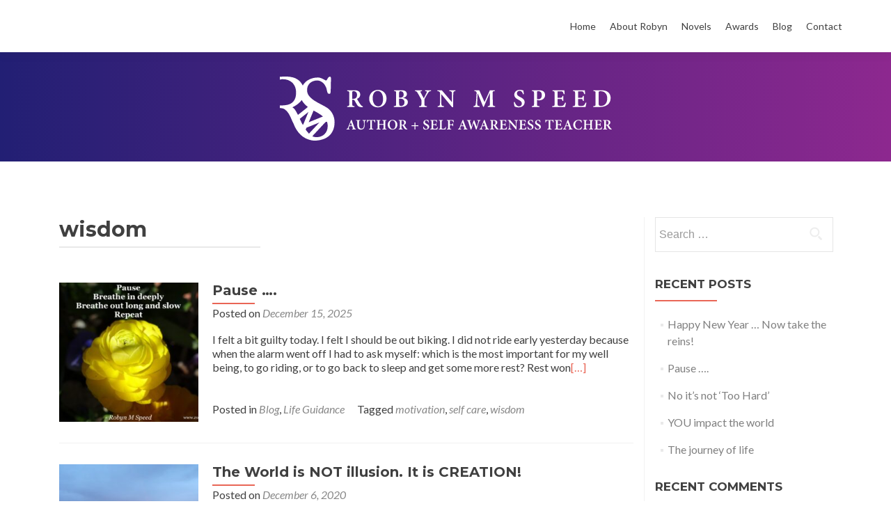

--- FILE ---
content_type: text/html; charset=UTF-8
request_url: http://robynmspeed.com/tag/wisdom/
body_size: 49141
content:
<!DOCTYPE html>

<html lang="en-US">

<head>
<script src="https://use.typekit.net/vmc4vjr.js"></script>
<script>try{Typekit.load({ async: true });}catch(e){}</script>
<meta charset="UTF-8">
<meta name="viewport" content="width=device-width, initial-scale=1">
<link rel="profile" href="http://gmpg.org/xfn/11">
<link rel="pingback" href="http://robynmspeed.com/xmlrpc.php">

<!--[if lt IE 9]>
<script src="http://robynmspeed.com/wp-content/themes/zerif-lite/js/html5.js"></script>
<link rel="stylesheet" href="http://robynmspeed.com/wp-content/themes/zerif-lite/css/ie.css" type="text/css">
<![endif]-->

<title>wisdom &#8211; Robyn M Speed</title>
<meta name='robots' content='max-image-preview:large' />
<link rel='dns-prefetch' href='//fonts.googleapis.com' />
<link rel="alternate" type="application/rss+xml" title="Robyn M Speed &raquo; Feed" href="http://robynmspeed.com/feed/" />
<link rel="alternate" type="application/rss+xml" title="Robyn M Speed &raquo; Comments Feed" href="http://robynmspeed.com/comments/feed/" />
<link rel="alternate" type="application/rss+xml" title="Robyn M Speed &raquo; wisdom Tag Feed" href="http://robynmspeed.com/tag/wisdom/feed/" />
<style id='wp-img-auto-sizes-contain-inline-css' type='text/css'>
img:is([sizes=auto i],[sizes^="auto," i]){contain-intrinsic-size:3000px 1500px}
/*# sourceURL=wp-img-auto-sizes-contain-inline-css */
</style>
<style id='wp-emoji-styles-inline-css' type='text/css'>

	img.wp-smiley, img.emoji {
		display: inline !important;
		border: none !important;
		box-shadow: none !important;
		height: 1em !important;
		width: 1em !important;
		margin: 0 0.07em !important;
		vertical-align: -0.1em !important;
		background: none !important;
		padding: 0 !important;
	}
/*# sourceURL=wp-emoji-styles-inline-css */
</style>
<style id='wp-block-library-inline-css' type='text/css'>
:root{--wp-block-synced-color:#7a00df;--wp-block-synced-color--rgb:122,0,223;--wp-bound-block-color:var(--wp-block-synced-color);--wp-editor-canvas-background:#ddd;--wp-admin-theme-color:#007cba;--wp-admin-theme-color--rgb:0,124,186;--wp-admin-theme-color-darker-10:#006ba1;--wp-admin-theme-color-darker-10--rgb:0,107,160.5;--wp-admin-theme-color-darker-20:#005a87;--wp-admin-theme-color-darker-20--rgb:0,90,135;--wp-admin-border-width-focus:2px}@media (min-resolution:192dpi){:root{--wp-admin-border-width-focus:1.5px}}.wp-element-button{cursor:pointer}:root .has-very-light-gray-background-color{background-color:#eee}:root .has-very-dark-gray-background-color{background-color:#313131}:root .has-very-light-gray-color{color:#eee}:root .has-very-dark-gray-color{color:#313131}:root .has-vivid-green-cyan-to-vivid-cyan-blue-gradient-background{background:linear-gradient(135deg,#00d084,#0693e3)}:root .has-purple-crush-gradient-background{background:linear-gradient(135deg,#34e2e4,#4721fb 50%,#ab1dfe)}:root .has-hazy-dawn-gradient-background{background:linear-gradient(135deg,#faaca8,#dad0ec)}:root .has-subdued-olive-gradient-background{background:linear-gradient(135deg,#fafae1,#67a671)}:root .has-atomic-cream-gradient-background{background:linear-gradient(135deg,#fdd79a,#004a59)}:root .has-nightshade-gradient-background{background:linear-gradient(135deg,#330968,#31cdcf)}:root .has-midnight-gradient-background{background:linear-gradient(135deg,#020381,#2874fc)}:root{--wp--preset--font-size--normal:16px;--wp--preset--font-size--huge:42px}.has-regular-font-size{font-size:1em}.has-larger-font-size{font-size:2.625em}.has-normal-font-size{font-size:var(--wp--preset--font-size--normal)}.has-huge-font-size{font-size:var(--wp--preset--font-size--huge)}.has-text-align-center{text-align:center}.has-text-align-left{text-align:left}.has-text-align-right{text-align:right}.has-fit-text{white-space:nowrap!important}#end-resizable-editor-section{display:none}.aligncenter{clear:both}.items-justified-left{justify-content:flex-start}.items-justified-center{justify-content:center}.items-justified-right{justify-content:flex-end}.items-justified-space-between{justify-content:space-between}.screen-reader-text{border:0;clip-path:inset(50%);height:1px;margin:-1px;overflow:hidden;padding:0;position:absolute;width:1px;word-wrap:normal!important}.screen-reader-text:focus{background-color:#ddd;clip-path:none;color:#444;display:block;font-size:1em;height:auto;left:5px;line-height:normal;padding:15px 23px 14px;text-decoration:none;top:5px;width:auto;z-index:100000}html :where(.has-border-color){border-style:solid}html :where([style*=border-top-color]){border-top-style:solid}html :where([style*=border-right-color]){border-right-style:solid}html :where([style*=border-bottom-color]){border-bottom-style:solid}html :where([style*=border-left-color]){border-left-style:solid}html :where([style*=border-width]){border-style:solid}html :where([style*=border-top-width]){border-top-style:solid}html :where([style*=border-right-width]){border-right-style:solid}html :where([style*=border-bottom-width]){border-bottom-style:solid}html :where([style*=border-left-width]){border-left-style:solid}html :where(img[class*=wp-image-]){height:auto;max-width:100%}:where(figure){margin:0 0 1em}html :where(.is-position-sticky){--wp-admin--admin-bar--position-offset:var(--wp-admin--admin-bar--height,0px)}@media screen and (max-width:600px){html :where(.is-position-sticky){--wp-admin--admin-bar--position-offset:0px}}

/*# sourceURL=wp-block-library-inline-css */
</style><style id='wp-block-paragraph-inline-css' type='text/css'>
.is-small-text{font-size:.875em}.is-regular-text{font-size:1em}.is-large-text{font-size:2.25em}.is-larger-text{font-size:3em}.has-drop-cap:not(:focus):first-letter{float:left;font-size:8.4em;font-style:normal;font-weight:100;line-height:.68;margin:.05em .1em 0 0;text-transform:uppercase}body.rtl .has-drop-cap:not(:focus):first-letter{float:none;margin-left:.1em}p.has-drop-cap.has-background{overflow:hidden}:root :where(p.has-background){padding:1.25em 2.375em}:where(p.has-text-color:not(.has-link-color)) a{color:inherit}p.has-text-align-left[style*="writing-mode:vertical-lr"],p.has-text-align-right[style*="writing-mode:vertical-rl"]{rotate:180deg}
/*# sourceURL=http://robynmspeed.com/wp-includes/blocks/paragraph/style.min.css */
</style>
<style id='global-styles-inline-css' type='text/css'>
:root{--wp--preset--aspect-ratio--square: 1;--wp--preset--aspect-ratio--4-3: 4/3;--wp--preset--aspect-ratio--3-4: 3/4;--wp--preset--aspect-ratio--3-2: 3/2;--wp--preset--aspect-ratio--2-3: 2/3;--wp--preset--aspect-ratio--16-9: 16/9;--wp--preset--aspect-ratio--9-16: 9/16;--wp--preset--color--black: #000000;--wp--preset--color--cyan-bluish-gray: #abb8c3;--wp--preset--color--white: #ffffff;--wp--preset--color--pale-pink: #f78da7;--wp--preset--color--vivid-red: #cf2e2e;--wp--preset--color--luminous-vivid-orange: #ff6900;--wp--preset--color--luminous-vivid-amber: #fcb900;--wp--preset--color--light-green-cyan: #7bdcb5;--wp--preset--color--vivid-green-cyan: #00d084;--wp--preset--color--pale-cyan-blue: #8ed1fc;--wp--preset--color--vivid-cyan-blue: #0693e3;--wp--preset--color--vivid-purple: #9b51e0;--wp--preset--gradient--vivid-cyan-blue-to-vivid-purple: linear-gradient(135deg,rgb(6,147,227) 0%,rgb(155,81,224) 100%);--wp--preset--gradient--light-green-cyan-to-vivid-green-cyan: linear-gradient(135deg,rgb(122,220,180) 0%,rgb(0,208,130) 100%);--wp--preset--gradient--luminous-vivid-amber-to-luminous-vivid-orange: linear-gradient(135deg,rgb(252,185,0) 0%,rgb(255,105,0) 100%);--wp--preset--gradient--luminous-vivid-orange-to-vivid-red: linear-gradient(135deg,rgb(255,105,0) 0%,rgb(207,46,46) 100%);--wp--preset--gradient--very-light-gray-to-cyan-bluish-gray: linear-gradient(135deg,rgb(238,238,238) 0%,rgb(169,184,195) 100%);--wp--preset--gradient--cool-to-warm-spectrum: linear-gradient(135deg,rgb(74,234,220) 0%,rgb(151,120,209) 20%,rgb(207,42,186) 40%,rgb(238,44,130) 60%,rgb(251,105,98) 80%,rgb(254,248,76) 100%);--wp--preset--gradient--blush-light-purple: linear-gradient(135deg,rgb(255,206,236) 0%,rgb(152,150,240) 100%);--wp--preset--gradient--blush-bordeaux: linear-gradient(135deg,rgb(254,205,165) 0%,rgb(254,45,45) 50%,rgb(107,0,62) 100%);--wp--preset--gradient--luminous-dusk: linear-gradient(135deg,rgb(255,203,112) 0%,rgb(199,81,192) 50%,rgb(65,88,208) 100%);--wp--preset--gradient--pale-ocean: linear-gradient(135deg,rgb(255,245,203) 0%,rgb(182,227,212) 50%,rgb(51,167,181) 100%);--wp--preset--gradient--electric-grass: linear-gradient(135deg,rgb(202,248,128) 0%,rgb(113,206,126) 100%);--wp--preset--gradient--midnight: linear-gradient(135deg,rgb(2,3,129) 0%,rgb(40,116,252) 100%);--wp--preset--font-size--small: 13px;--wp--preset--font-size--medium: 20px;--wp--preset--font-size--large: 36px;--wp--preset--font-size--x-large: 42px;--wp--preset--spacing--20: 0.44rem;--wp--preset--spacing--30: 0.67rem;--wp--preset--spacing--40: 1rem;--wp--preset--spacing--50: 1.5rem;--wp--preset--spacing--60: 2.25rem;--wp--preset--spacing--70: 3.38rem;--wp--preset--spacing--80: 5.06rem;--wp--preset--shadow--natural: 6px 6px 9px rgba(0, 0, 0, 0.2);--wp--preset--shadow--deep: 12px 12px 50px rgba(0, 0, 0, 0.4);--wp--preset--shadow--sharp: 6px 6px 0px rgba(0, 0, 0, 0.2);--wp--preset--shadow--outlined: 6px 6px 0px -3px rgb(255, 255, 255), 6px 6px rgb(0, 0, 0);--wp--preset--shadow--crisp: 6px 6px 0px rgb(0, 0, 0);}:where(.is-layout-flex){gap: 0.5em;}:where(.is-layout-grid){gap: 0.5em;}body .is-layout-flex{display: flex;}.is-layout-flex{flex-wrap: wrap;align-items: center;}.is-layout-flex > :is(*, div){margin: 0;}body .is-layout-grid{display: grid;}.is-layout-grid > :is(*, div){margin: 0;}:where(.wp-block-columns.is-layout-flex){gap: 2em;}:where(.wp-block-columns.is-layout-grid){gap: 2em;}:where(.wp-block-post-template.is-layout-flex){gap: 1.25em;}:where(.wp-block-post-template.is-layout-grid){gap: 1.25em;}.has-black-color{color: var(--wp--preset--color--black) !important;}.has-cyan-bluish-gray-color{color: var(--wp--preset--color--cyan-bluish-gray) !important;}.has-white-color{color: var(--wp--preset--color--white) !important;}.has-pale-pink-color{color: var(--wp--preset--color--pale-pink) !important;}.has-vivid-red-color{color: var(--wp--preset--color--vivid-red) !important;}.has-luminous-vivid-orange-color{color: var(--wp--preset--color--luminous-vivid-orange) !important;}.has-luminous-vivid-amber-color{color: var(--wp--preset--color--luminous-vivid-amber) !important;}.has-light-green-cyan-color{color: var(--wp--preset--color--light-green-cyan) !important;}.has-vivid-green-cyan-color{color: var(--wp--preset--color--vivid-green-cyan) !important;}.has-pale-cyan-blue-color{color: var(--wp--preset--color--pale-cyan-blue) !important;}.has-vivid-cyan-blue-color{color: var(--wp--preset--color--vivid-cyan-blue) !important;}.has-vivid-purple-color{color: var(--wp--preset--color--vivid-purple) !important;}.has-black-background-color{background-color: var(--wp--preset--color--black) !important;}.has-cyan-bluish-gray-background-color{background-color: var(--wp--preset--color--cyan-bluish-gray) !important;}.has-white-background-color{background-color: var(--wp--preset--color--white) !important;}.has-pale-pink-background-color{background-color: var(--wp--preset--color--pale-pink) !important;}.has-vivid-red-background-color{background-color: var(--wp--preset--color--vivid-red) !important;}.has-luminous-vivid-orange-background-color{background-color: var(--wp--preset--color--luminous-vivid-orange) !important;}.has-luminous-vivid-amber-background-color{background-color: var(--wp--preset--color--luminous-vivid-amber) !important;}.has-light-green-cyan-background-color{background-color: var(--wp--preset--color--light-green-cyan) !important;}.has-vivid-green-cyan-background-color{background-color: var(--wp--preset--color--vivid-green-cyan) !important;}.has-pale-cyan-blue-background-color{background-color: var(--wp--preset--color--pale-cyan-blue) !important;}.has-vivid-cyan-blue-background-color{background-color: var(--wp--preset--color--vivid-cyan-blue) !important;}.has-vivid-purple-background-color{background-color: var(--wp--preset--color--vivid-purple) !important;}.has-black-border-color{border-color: var(--wp--preset--color--black) !important;}.has-cyan-bluish-gray-border-color{border-color: var(--wp--preset--color--cyan-bluish-gray) !important;}.has-white-border-color{border-color: var(--wp--preset--color--white) !important;}.has-pale-pink-border-color{border-color: var(--wp--preset--color--pale-pink) !important;}.has-vivid-red-border-color{border-color: var(--wp--preset--color--vivid-red) !important;}.has-luminous-vivid-orange-border-color{border-color: var(--wp--preset--color--luminous-vivid-orange) !important;}.has-luminous-vivid-amber-border-color{border-color: var(--wp--preset--color--luminous-vivid-amber) !important;}.has-light-green-cyan-border-color{border-color: var(--wp--preset--color--light-green-cyan) !important;}.has-vivid-green-cyan-border-color{border-color: var(--wp--preset--color--vivid-green-cyan) !important;}.has-pale-cyan-blue-border-color{border-color: var(--wp--preset--color--pale-cyan-blue) !important;}.has-vivid-cyan-blue-border-color{border-color: var(--wp--preset--color--vivid-cyan-blue) !important;}.has-vivid-purple-border-color{border-color: var(--wp--preset--color--vivid-purple) !important;}.has-vivid-cyan-blue-to-vivid-purple-gradient-background{background: var(--wp--preset--gradient--vivid-cyan-blue-to-vivid-purple) !important;}.has-light-green-cyan-to-vivid-green-cyan-gradient-background{background: var(--wp--preset--gradient--light-green-cyan-to-vivid-green-cyan) !important;}.has-luminous-vivid-amber-to-luminous-vivid-orange-gradient-background{background: var(--wp--preset--gradient--luminous-vivid-amber-to-luminous-vivid-orange) !important;}.has-luminous-vivid-orange-to-vivid-red-gradient-background{background: var(--wp--preset--gradient--luminous-vivid-orange-to-vivid-red) !important;}.has-very-light-gray-to-cyan-bluish-gray-gradient-background{background: var(--wp--preset--gradient--very-light-gray-to-cyan-bluish-gray) !important;}.has-cool-to-warm-spectrum-gradient-background{background: var(--wp--preset--gradient--cool-to-warm-spectrum) !important;}.has-blush-light-purple-gradient-background{background: var(--wp--preset--gradient--blush-light-purple) !important;}.has-blush-bordeaux-gradient-background{background: var(--wp--preset--gradient--blush-bordeaux) !important;}.has-luminous-dusk-gradient-background{background: var(--wp--preset--gradient--luminous-dusk) !important;}.has-pale-ocean-gradient-background{background: var(--wp--preset--gradient--pale-ocean) !important;}.has-electric-grass-gradient-background{background: var(--wp--preset--gradient--electric-grass) !important;}.has-midnight-gradient-background{background: var(--wp--preset--gradient--midnight) !important;}.has-small-font-size{font-size: var(--wp--preset--font-size--small) !important;}.has-medium-font-size{font-size: var(--wp--preset--font-size--medium) !important;}.has-large-font-size{font-size: var(--wp--preset--font-size--large) !important;}.has-x-large-font-size{font-size: var(--wp--preset--font-size--x-large) !important;}
/*# sourceURL=global-styles-inline-css */
</style>

<style id='classic-theme-styles-inline-css' type='text/css'>
/*! This file is auto-generated */
.wp-block-button__link{color:#fff;background-color:#32373c;border-radius:9999px;box-shadow:none;text-decoration:none;padding:calc(.667em + 2px) calc(1.333em + 2px);font-size:1.125em}.wp-block-file__button{background:#32373c;color:#fff;text-decoration:none}
/*# sourceURL=/wp-includes/css/classic-themes.min.css */
</style>
<link rel='stylesheet' id='dashicons-css' href='http://robynmspeed.com/wp-includes/css/dashicons.min.css?ver=6.9' type='text/css' media='all' />
<link rel='stylesheet' id='rmp-menu-styles-css' href='http://robynmspeed.com/wp-content/uploads/rmp-menu/css/rmp-menu.css?ver=16.20.25' type='text/css' media='all' />
<link rel='stylesheet' id='zerif_font-css' href='//fonts.googleapis.com/css?family=Lato%3A300%2C400%2C700%2C400italic%7CMontserrat%3A700%7CHomemade+Apple&#038;subset=latin%2Clatin-ext' type='text/css' media='all' />
<link rel='stylesheet' id='zerif_font_all-css' href='//fonts.googleapis.com/css?family=Open+Sans%3A400%2C300%2C300italic%2C400italic%2C600italic%2C600%2C700%2C700italic%2C800%2C800italic&#038;ver=6.9' type='text/css' media='all' />
<link rel='stylesheet' id='zerif_bootstrap_style-css' href='http://robynmspeed.com/wp-content/themes/zerif-lite/css/bootstrap.css?ver=6.9' type='text/css' media='all' />
<link rel='stylesheet' id='zerif_fontawesome-css' href='http://robynmspeed.com/wp-content/themes/zerif-lite/css/font-awesome.min.css?ver=v1' type='text/css' media='all' />
<link rel='stylesheet' id='zerif_pixeden_style-css' href='http://robynmspeed.com/wp-content/themes/zerif-lite/css/pixeden-icons.css?ver=v1' type='text/css' media='all' />
<link rel='stylesheet' id='zerif_style-css' href='http://robynmspeed.com/wp-content/themes/zerif-lite/style.css?ver=v1' type='text/css' media='all' />
<link rel='stylesheet' id='zerif_responsive_style-css' href='http://robynmspeed.com/wp-content/themes/zerif-lite/css/responsive.css?ver=v1' type='text/css' media='all' />
<style id='akismet-widget-style-inline-css' type='text/css'>

			.a-stats {
				--akismet-color-mid-green: #357b49;
				--akismet-color-white: #fff;
				--akismet-color-light-grey: #f6f7f7;

				max-width: 350px;
				width: auto;
			}

			.a-stats * {
				all: unset;
				box-sizing: border-box;
			}

			.a-stats strong {
				font-weight: 600;
			}

			.a-stats a.a-stats__link,
			.a-stats a.a-stats__link:visited,
			.a-stats a.a-stats__link:active {
				background: var(--akismet-color-mid-green);
				border: none;
				box-shadow: none;
				border-radius: 8px;
				color: var(--akismet-color-white);
				cursor: pointer;
				display: block;
				font-family: -apple-system, BlinkMacSystemFont, 'Segoe UI', 'Roboto', 'Oxygen-Sans', 'Ubuntu', 'Cantarell', 'Helvetica Neue', sans-serif;
				font-weight: 500;
				padding: 12px;
				text-align: center;
				text-decoration: none;
				transition: all 0.2s ease;
			}

			/* Extra specificity to deal with TwentyTwentyOne focus style */
			.widget .a-stats a.a-stats__link:focus {
				background: var(--akismet-color-mid-green);
				color: var(--akismet-color-white);
				text-decoration: none;
			}

			.a-stats a.a-stats__link:hover {
				filter: brightness(110%);
				box-shadow: 0 4px 12px rgba(0, 0, 0, 0.06), 0 0 2px rgba(0, 0, 0, 0.16);
			}

			.a-stats .count {
				color: var(--akismet-color-white);
				display: block;
				font-size: 1.5em;
				line-height: 1.4;
				padding: 0 13px;
				white-space: nowrap;
			}
		
/*# sourceURL=akismet-widget-style-inline-css */
</style>
<script type="text/javascript" src="http://robynmspeed.com/wp-includes/js/jquery/jquery.min.js?ver=3.7.1" id="jquery-core-js"></script>
<script type="text/javascript" src="http://robynmspeed.com/wp-includes/js/jquery/jquery-migrate.min.js?ver=3.4.1" id="jquery-migrate-js"></script>
<link rel="https://api.w.org/" href="http://robynmspeed.com/wp-json/" /><link rel="alternate" title="JSON" type="application/json" href="http://robynmspeed.com/wp-json/wp/v2/tags/69" /><link rel="EditURI" type="application/rsd+xml" title="RSD" href="http://robynmspeed.com/xmlrpc.php?rsd" />
<meta name="generator" content="WordPress 6.9" />
<style type="text/css">.recentcomments a{display:inline !important;padding:0 !important;margin:0 !important;}</style><style type="text/css" id="custom-background-css">
body.custom-background { background-image: url("http://robynmspeed.com/wp-content/themes/zerif-lite/images/bg.jpg"); background-position: left top; background-size: auto; background-repeat: repeat; background-attachment: scroll; }
</style>
	
</head>


	<body class="archive tag tag-wisdom tag-69 wp-theme-zerif-lite" >



<div id="mobilebgfix">
	<div class="mobile-bg-fix-img-wrap">
		<div class="mobile-bg-fix-img"></div>
	</div>
	<div class="mobile-bg-fix-whole-site">


<header id="home" class="header">

	<div id="main-nav" class="navbar navbar-inverse bs-docs-nav" role="banner">

		<div class="container">

			<div class="navbar-header responsive-logo">

				<button class="navbar-toggle collapsed" type="button" data-toggle="collapse" data-target=".bs-navbar-collapse">

				<span class="sr-only">Toggle navigation</span>

				<span class="icon-bar"></span>

				<span class="icon-bar"></span>

				<span class="icon-bar"></span>

				</button>
				
				
				


				

		
				
				
				
			</div>

			<nav class="navbar-collapse bs-navbar-collapse collapse" role="navigation"   id="site-navigation">
				<a class="screen-reader-text skip-link" href="#content">Skip to content</a>
				<ul id="menu-menu-1" class="nav navbar-nav navbar-right responsive-nav main-nav-list"><li id="menu-item-75" class="menu-item menu-item-type-post_type menu-item-object-page menu-item-home menu-item-75"><a href="http://robynmspeed.com/">Home</a></li>
<li id="menu-item-95" class="menu-item menu-item-type-custom menu-item-object-custom menu-item-has-children menu-item-95"><a>About Robyn</a>
<ul class="sub-menu">
	<li id="menu-item-94" class="menu-item menu-item-type-post_type menu-item-object-page menu-item-94"><a href="http://robynmspeed.com/author/">Author</a></li>
	<li id="menu-item-93" class="menu-item menu-item-type-post_type menu-item-object-page menu-item-93"><a href="http://robynmspeed.com/self-awareness-teacher/">Self Awareness Teacher</a></li>
	<li id="menu-item-92" class="menu-item menu-item-type-post_type menu-item-object-page menu-item-92"><a href="http://robynmspeed.com/life-guidance/">Life Guidance</a></li>
	<li id="menu-item-91" class="menu-item menu-item-type-post_type menu-item-object-page menu-item-91"><a href="http://robynmspeed.com/soul-the-art-of-writing/">Soul &#038; the Art of Writing</a></li>
</ul>
</li>
<li id="menu-item-61" class="menu-item menu-item-type-post_type menu-item-object-page menu-item-61"><a href="http://robynmspeed.com/novels/">Novels</a></li>
<li id="menu-item-57" class="menu-item menu-item-type-post_type menu-item-object-page menu-item-57"><a href="http://robynmspeed.com/awards/">Awards</a></li>
<li id="menu-item-63" class="menu-item menu-item-type-taxonomy menu-item-object-category menu-item-63"><a href="http://robynmspeed.com/category/blog/">Blog</a></li>
<li id="menu-item-59" class="menu-item menu-item-type-post_type menu-item-object-page menu-item-59"><a href="http://robynmspeed.com/contact/">Contact</a></li>
</ul>			</nav>

		</div>

	</div>
	<!-- / END TOP BAR -->
		
		
		
		

	<div class="top-header-banner">
		<a href="/home"><img src="http://robynmspeed.com/wp-content/themes/zerif-lite/images/logo.svg" alt=""></a>
	</div>



	

<div class="clear"></div>

</header> <!-- / END HOME SECTION  -->

<div id="content" class="site-content">

<div class="container">

<div class="content-left-wrap col-md-9">

	<div id="primary" class="content-area">

		<main id="main" class="site-main" role="main">

		
			<header class="page-header">

				<h1 class="page-title">

					wisdom
				</h1>

				
			</header><!-- .page-header -->

			<article id="post-70224" class="post-70224 post type-post status-publish format-standard has-post-thumbnail hentry category-blog category-life-guidance tag-motivation tag-self-care tag-wisdom" itemtype="http://schema.org/BlogPosting" itemtype="http://schema.org/BlogPosting">

	
		
		<div class="post-img-wrap">

			 	<a href="http://robynmspeed.com/2025/12/15/pause/" title="Pause &#8230;." >

				<img width="250" height="250" src="http://robynmspeed.com/wp-content/uploads/2025/12/Pause-250x250.jpg" class="attachment-post-thumbnail size-post-thumbnail wp-post-image" alt="" decoding="async" fetchpriority="high" srcset="http://robynmspeed.com/wp-content/uploads/2025/12/Pause-250x250.jpg 250w, http://robynmspeed.com/wp-content/uploads/2025/12/Pause-150x150.jpg 150w, http://robynmspeed.com/wp-content/uploads/2025/12/Pause-174x174.jpg 174w" sizes="(max-width: 250px) 100vw, 250px" />
				</a>

		</div>

		<div class="listpost-content-wrap">

		
	
	<div class="list-post-top">

	<header class="entry-header">

		<h1 class="entry-title"><a href="http://robynmspeed.com/2025/12/15/pause/" rel="bookmark">Pause &#8230;.</a></h1>

		
		<div class="entry-meta">

			<span class="posted-on">Posted on <a href="http://robynmspeed.com/2025/12/15/pause/" rel="bookmark"><time class="entry-date published" datetime="2025-12-15T16:24:01+13:00">December 15, 2025</time><time class="updated" datetime="2025-12-16T08:09:57+13:00">December 16, 2025</time></a></span><span class="byline"> by <span class="author vcard"><a class="url fn n" href="http://robynmspeed.com/author/robynmspeed/">robynmspeed</a></span></span>
		</div><!-- .entry-meta -->

		
	</header><!-- .entry-header -->

	
	<div class="entry-content">

		<p>I felt a bit guilty today. I felt I should be out biking. I did not ride early yesterday because when the alarm went off I had to ask myself: which is the most important for my well being, to go riding, or to go back to sleep and get some more rest? Rest won<a href="http://robynmspeed.com/2025/12/15/pause/">[&#8230;]</a></p>

	<footer class="entry-footer">

		
			
			<span class="cat-links">

				Posted in <a href="http://robynmspeed.com/category/blog/" rel="category tag">Blog</a>, <a href="http://robynmspeed.com/category/blog/life-guidance/" rel="category tag">Life Guidance</a>
			</span>

			
			
			<span class="tags-links">

				Tagged <a href="http://robynmspeed.com/tag/motivation/" rel="tag">motivation</a>, <a href="http://robynmspeed.com/tag/self-care/" rel="tag">self care</a>, <a href="http://robynmspeed.com/tag/wisdom/" rel="tag">wisdom</a>
			</span>

			
		
		
		
	</footer><!-- .entry-footer -->

	</div><!-- .entry-content --><!-- .entry-summary -->

	</div><!-- .list-post-top -->

</div><!-- .listpost-content-wrap -->

</article><!-- #post-## --><article id="post-18674" class="post-18674 post type-post status-publish format-standard has-post-thumbnail hentry category-blog category-life-guidance tag-creation tag-illusion tag-metaphysical-truth tag-wisdom" itemtype="http://schema.org/BlogPosting" itemtype="http://schema.org/BlogPosting">

	
		
		<div class="post-img-wrap">

			 	<a href="http://robynmspeed.com/2020/12/06/the-world-is-not-illusion-it-is-creation/" title="The World is NOT illusion. It is CREATION!" >

				<img width="250" height="200" src="http://robynmspeed.com/wp-content/uploads/2020/12/illusion-250x200.jpg" class="attachment-post-thumbnail size-post-thumbnail wp-post-image" alt="" decoding="async" />
				</a>

		</div>

		<div class="listpost-content-wrap">

		
	
	<div class="list-post-top">

	<header class="entry-header">

		<h1 class="entry-title"><a href="http://robynmspeed.com/2020/12/06/the-world-is-not-illusion-it-is-creation/" rel="bookmark">The World is NOT illusion. It is CREATION!</a></h1>

		
		<div class="entry-meta">

			<span class="posted-on">Posted on <a href="http://robynmspeed.com/2020/12/06/the-world-is-not-illusion-it-is-creation/" rel="bookmark"><time class="entry-date published" datetime="2020-12-06T14:19:24+13:00">December 6, 2020</time><time class="updated" datetime="2020-12-26T15:33:03+13:00">December 26, 2020</time></a></span><span class="byline"> by <span class="author vcard"><a class="url fn n" href="http://robynmspeed.com/author/robynmspeed/">robynmspeed</a></span></span>
		</div><!-- .entry-meta -->

		
	</header><!-- .entry-header -->

	
	<div class="entry-content">

		<p>I get it now … where once this was not my truth, as my understanding has expanded (as my vibration has risen) so has my truth changed and evolved into a deeper understanding of life and the world. For quite some time I had ‘bought in’ to the belief that the world around me was<a href="http://robynmspeed.com/2020/12/06/the-world-is-not-illusion-it-is-creation/">[&#8230;]</a></p>

	<footer class="entry-footer">

		
			
			<span class="cat-links">

				Posted in <a href="http://robynmspeed.com/category/blog/" rel="category tag">Blog</a>, <a href="http://robynmspeed.com/category/blog/life-guidance/" rel="category tag">Life Guidance</a>
			</span>

			
			
			<span class="tags-links">

				Tagged <a href="http://robynmspeed.com/tag/creation/" rel="tag">Creation</a>, <a href="http://robynmspeed.com/tag/illusion/" rel="tag">illusion</a>, <a href="http://robynmspeed.com/tag/metaphysical-truth/" rel="tag">Metaphysical truth</a>, <a href="http://robynmspeed.com/tag/wisdom/" rel="tag">wisdom</a>
			</span>

			
		
		
		
	</footer><!-- .entry-footer -->

	</div><!-- .entry-content --><!-- .entry-summary -->

	</div><!-- .list-post-top -->

</div><!-- .listpost-content-wrap -->

</article><!-- #post-## --><div class="clear"></div>
	<nav class="navigation paging-navigation" role="navigation">

		<h2 class="screen-reader-text">Posts navigation</h2>

		<div class="nav-links">

			
			
		</div><!-- .nav-links -->

	</nav><!-- .navigation -->

	
		</main><!-- #main -->

	</div><!-- #primary -->

</div><!-- .content-left-wrap -->

<div class="sidebar-wrap col-md-3 content-left-wrap">

	
	<div id="secondary" class="widget-area" role="complementary">

		<aside id="search-2" class="widget widget_search"><form role="search" method="get" class="search-form" action="http://robynmspeed.com/">
				<label>
					<span class="screen-reader-text">Search for:</span>
					<input type="search" class="search-field" placeholder="Search &hellip;" value="" name="s" />
				</label>
				<input type="submit" class="search-submit" value="Search" />
			</form></aside>
		<aside id="recent-posts-2" class="widget widget_recent_entries">
		<h2 class="widget-title">Recent Posts</h2>
		<ul>
											<li>
					<a href="http://robynmspeed.com/2026/01/01/happy-new-year-now-take-the-reins/">Happy New Year &#8230; Now take the reins!</a>
									</li>
											<li>
					<a href="http://robynmspeed.com/2025/12/15/pause/">Pause &#8230;.</a>
									</li>
											<li>
					<a href="http://robynmspeed.com/2025/11/24/no-its-not-too-hard/">No it&#8217;s not &#8216;Too Hard&#8217;</a>
									</li>
											<li>
					<a href="http://robynmspeed.com/2025/10/05/you-impact-the-world/">YOU impact the world</a>
									</li>
											<li>
					<a href="http://robynmspeed.com/2025/08/31/the-journey-of-life/">The journey of life</a>
									</li>
					</ul>

		</aside><aside id="recent-comments-2" class="widget widget_recent_comments"><h2 class="widget-title">Recent Comments</h2><ul id="recentcomments"></ul></aside><aside id="archives-2" class="widget widget_archive"><h2 class="widget-title">Archives</h2>
			<ul>
					<li><a href='http://robynmspeed.com/2026/01/'>January 2026</a></li>
	<li><a href='http://robynmspeed.com/2025/12/'>December 2025</a></li>
	<li><a href='http://robynmspeed.com/2025/11/'>November 2025</a></li>
	<li><a href='http://robynmspeed.com/2025/10/'>October 2025</a></li>
	<li><a href='http://robynmspeed.com/2025/08/'>August 2025</a></li>
	<li><a href='http://robynmspeed.com/2025/07/'>July 2025</a></li>
	<li><a href='http://robynmspeed.com/2025/04/'>April 2025</a></li>
	<li><a href='http://robynmspeed.com/2025/02/'>February 2025</a></li>
	<li><a href='http://robynmspeed.com/2024/12/'>December 2024</a></li>
	<li><a href='http://robynmspeed.com/2024/11/'>November 2024</a></li>
	<li><a href='http://robynmspeed.com/2024/10/'>October 2024</a></li>
	<li><a href='http://robynmspeed.com/2024/09/'>September 2024</a></li>
	<li><a href='http://robynmspeed.com/2024/08/'>August 2024</a></li>
	<li><a href='http://robynmspeed.com/2024/07/'>July 2024</a></li>
	<li><a href='http://robynmspeed.com/2024/04/'>April 2024</a></li>
	<li><a href='http://robynmspeed.com/2024/02/'>February 2024</a></li>
	<li><a href='http://robynmspeed.com/2023/12/'>December 2023</a></li>
	<li><a href='http://robynmspeed.com/2023/08/'>August 2023</a></li>
	<li><a href='http://robynmspeed.com/2023/05/'>May 2023</a></li>
	<li><a href='http://robynmspeed.com/2023/02/'>February 2023</a></li>
	<li><a href='http://robynmspeed.com/2023/01/'>January 2023</a></li>
	<li><a href='http://robynmspeed.com/2022/12/'>December 2022</a></li>
	<li><a href='http://robynmspeed.com/2022/07/'>July 2022</a></li>
	<li><a href='http://robynmspeed.com/2022/06/'>June 2022</a></li>
	<li><a href='http://robynmspeed.com/2022/05/'>May 2022</a></li>
	<li><a href='http://robynmspeed.com/2022/03/'>March 2022</a></li>
	<li><a href='http://robynmspeed.com/2022/01/'>January 2022</a></li>
	<li><a href='http://robynmspeed.com/2021/12/'>December 2021</a></li>
	<li><a href='http://robynmspeed.com/2021/10/'>October 2021</a></li>
	<li><a href='http://robynmspeed.com/2021/09/'>September 2021</a></li>
	<li><a href='http://robynmspeed.com/2021/08/'>August 2021</a></li>
	<li><a href='http://robynmspeed.com/2021/07/'>July 2021</a></li>
	<li><a href='http://robynmspeed.com/2021/06/'>June 2021</a></li>
	<li><a href='http://robynmspeed.com/2021/05/'>May 2021</a></li>
	<li><a href='http://robynmspeed.com/2021/03/'>March 2021</a></li>
	<li><a href='http://robynmspeed.com/2021/02/'>February 2021</a></li>
	<li><a href='http://robynmspeed.com/2021/01/'>January 2021</a></li>
	<li><a href='http://robynmspeed.com/2020/12/'>December 2020</a></li>
	<li><a href='http://robynmspeed.com/2020/11/'>November 2020</a></li>
	<li><a href='http://robynmspeed.com/2020/10/'>October 2020</a></li>
	<li><a href='http://robynmspeed.com/2020/09/'>September 2020</a></li>
	<li><a href='http://robynmspeed.com/2020/08/'>August 2020</a></li>
	<li><a href='http://robynmspeed.com/2020/07/'>July 2020</a></li>
	<li><a href='http://robynmspeed.com/2020/04/'>April 2020</a></li>
	<li><a href='http://robynmspeed.com/2020/03/'>March 2020</a></li>
	<li><a href='http://robynmspeed.com/2020/02/'>February 2020</a></li>
	<li><a href='http://robynmspeed.com/2020/01/'>January 2020</a></li>
	<li><a href='http://robynmspeed.com/2019/12/'>December 2019</a></li>
	<li><a href='http://robynmspeed.com/2019/10/'>October 2019</a></li>
	<li><a href='http://robynmspeed.com/2019/09/'>September 2019</a></li>
	<li><a href='http://robynmspeed.com/2019/08/'>August 2019</a></li>
	<li><a href='http://robynmspeed.com/2019/06/'>June 2019</a></li>
	<li><a href='http://robynmspeed.com/2019/04/'>April 2019</a></li>
	<li><a href='http://robynmspeed.com/2019/02/'>February 2019</a></li>
	<li><a href='http://robynmspeed.com/2018/11/'>November 2018</a></li>
	<li><a href='http://robynmspeed.com/2018/09/'>September 2018</a></li>
	<li><a href='http://robynmspeed.com/2018/08/'>August 2018</a></li>
	<li><a href='http://robynmspeed.com/2018/07/'>July 2018</a></li>
	<li><a href='http://robynmspeed.com/2018/06/'>June 2018</a></li>
	<li><a href='http://robynmspeed.com/2018/05/'>May 2018</a></li>
	<li><a href='http://robynmspeed.com/2018/04/'>April 2018</a></li>
	<li><a href='http://robynmspeed.com/2018/02/'>February 2018</a></li>
	<li><a href='http://robynmspeed.com/2018/01/'>January 2018</a></li>
	<li><a href='http://robynmspeed.com/2017/12/'>December 2017</a></li>
	<li><a href='http://robynmspeed.com/2017/10/'>October 2017</a></li>
	<li><a href='http://robynmspeed.com/2017/09/'>September 2017</a></li>
	<li><a href='http://robynmspeed.com/2017/08/'>August 2017</a></li>
	<li><a href='http://robynmspeed.com/2017/07/'>July 2017</a></li>
	<li><a href='http://robynmspeed.com/2017/06/'>June 2017</a></li>
	<li><a href='http://robynmspeed.com/2017/05/'>May 2017</a></li>
	<li><a href='http://robynmspeed.com/2017/04/'>April 2017</a></li>
	<li><a href='http://robynmspeed.com/2017/03/'>March 2017</a></li>
	<li><a href='http://robynmspeed.com/2017/02/'>February 2017</a></li>
	<li><a href='http://robynmspeed.com/2017/01/'>January 2017</a></li>
	<li><a href='http://robynmspeed.com/2016/12/'>December 2016</a></li>
	<li><a href='http://robynmspeed.com/2016/11/'>November 2016</a></li>
	<li><a href='http://robynmspeed.com/2016/10/'>October 2016</a></li>
	<li><a href='http://robynmspeed.com/2016/08/'>August 2016</a></li>
	<li><a href='http://robynmspeed.com/2016/07/'>July 2016</a></li>
	<li><a href='http://robynmspeed.com/2016/06/'>June 2016</a></li>
	<li><a href='http://robynmspeed.com/2016/04/'>April 2016</a></li>
			</ul>

			</aside><aside id="categories-2" class="widget widget_categories"><h2 class="widget-title">Categories</h2>
			<ul>
					<li class="cat-item cat-item-2"><a href="http://robynmspeed.com/category/blog/">Blog</a>
</li>
	<li class="cat-item cat-item-3"><a href="http://robynmspeed.com/category/blog/life-guidance/">Life Guidance</a>
</li>
	<li class="cat-item cat-item-1"><a href="http://robynmspeed.com/category/uncategorized/">Uncategorized</a>
</li>
			</ul>

			</aside><aside id="tag_cloud-2" class="widget widget_tag_cloud"><h2 class="widget-title">Tags</h2><div class="tagcloud"><a href="http://robynmspeed.com/tag/author/" class="tag-cloud-link tag-link-20 tag-link-position-1" style="font-size: 8pt;" aria-label="author (1 item)">author</a>
<a href="http://robynmspeed.com/tag/bmw-z3/" class="tag-cloud-link tag-link-23 tag-link-position-2" style="font-size: 8pt;" aria-label="BMW Z3 (1 item)">BMW Z3</a>
<a href="http://robynmspeed.com/tag/choices/" class="tag-cloud-link tag-link-44 tag-link-position-3" style="font-size: 12.581818181818pt;" aria-label="choices (2 items)">choices</a>
<a href="http://robynmspeed.com/tag/compassion/" class="tag-cloud-link tag-link-57 tag-link-position-4" style="font-size: 8pt;" aria-label="compassion (1 item)">compassion</a>
<a href="http://robynmspeed.com/tag/counselling/" class="tag-cloud-link tag-link-59 tag-link-position-5" style="font-size: 8pt;" aria-label="counselling (1 item)">counselling</a>
<a href="http://robynmspeed.com/tag/create/" class="tag-cloud-link tag-link-7 tag-link-position-6" style="font-size: 8pt;" aria-label="create (1 item)">create</a>
<a href="http://robynmspeed.com/tag/creation/" class="tag-cloud-link tag-link-67 tag-link-position-7" style="font-size: 8pt;" aria-label="Creation (1 item)">Creation</a>
<a href="http://robynmspeed.com/tag/dreams/" class="tag-cloud-link tag-link-54 tag-link-position-8" style="font-size: 8pt;" aria-label="Dreams (1 item)">Dreams</a>
<a href="http://robynmspeed.com/tag/fear/" class="tag-cloud-link tag-link-62 tag-link-position-9" style="font-size: 12.581818181818pt;" aria-label="fear (2 items)">fear</a>
<a href="http://robynmspeed.com/tag/guidance/" class="tag-cloud-link tag-link-56 tag-link-position-10" style="font-size: 15.636363636364pt;" aria-label="guidance (3 items)">guidance</a>
<a href="http://robynmspeed.com/tag/healing/" class="tag-cloud-link tag-link-61 tag-link-position-11" style="font-size: 8pt;" aria-label="healing (1 item)">healing</a>
<a href="http://robynmspeed.com/tag/hope/" class="tag-cloud-link tag-link-60 tag-link-position-12" style="font-size: 8pt;" aria-label="hope (1 item)">hope</a>
<a href="http://robynmspeed.com/tag/illusion/" class="tag-cloud-link tag-link-68 tag-link-position-13" style="font-size: 8pt;" aria-label="illusion (1 item)">illusion</a>
<a href="http://robynmspeed.com/tag/insights/" class="tag-cloud-link tag-link-63 tag-link-position-14" style="font-size: 8pt;" aria-label="insights (1 item)">insights</a>
<a href="http://robynmspeed.com/tag/inspiration/" class="tag-cloud-link tag-link-55 tag-link-position-15" style="font-size: 20.218181818182pt;" aria-label="inspiration (5 items)">inspiration</a>
<a href="http://robynmspeed.com/tag/inspirational/" class="tag-cloud-link tag-link-36 tag-link-position-16" style="font-size: 20.218181818182pt;" aria-label="inspirational (5 items)">inspirational</a>
<a href="http://robynmspeed.com/tag/inspirations/" class="tag-cloud-link tag-link-21 tag-link-position-17" style="font-size: 8pt;" aria-label="inspirations (1 item)">inspirations</a>
<a href="http://robynmspeed.com/tag/journey/" class="tag-cloud-link tag-link-66 tag-link-position-18" style="font-size: 8pt;" aria-label="journey (1 item)">journey</a>
<a href="http://robynmspeed.com/tag/life/" class="tag-cloud-link tag-link-58 tag-link-position-19" style="font-size: 15.636363636364pt;" aria-label="life (3 items)">life</a>
<a href="http://robynmspeed.com/tag/life-guidance/" class="tag-cloud-link tag-link-49 tag-link-position-20" style="font-size: 12.581818181818pt;" aria-label="life guidance (2 items)">life guidance</a>
<a href="http://robynmspeed.com/tag/love/" class="tag-cloud-link tag-link-65 tag-link-position-21" style="font-size: 8pt;" aria-label="love (1 item)">love</a>
<a href="http://robynmspeed.com/tag/metaphysical/" class="tag-cloud-link tag-link-8 tag-link-position-22" style="font-size: 12.581818181818pt;" aria-label="metaphysical (2 items)">metaphysical</a>
<a href="http://robynmspeed.com/tag/metaphysical-truth/" class="tag-cloud-link tag-link-70 tag-link-position-23" style="font-size: 8pt;" aria-label="Metaphysical truth (1 item)">Metaphysical truth</a>
<a href="http://robynmspeed.com/tag/moods/" class="tag-cloud-link tag-link-13 tag-link-position-24" style="font-size: 8pt;" aria-label="moods (1 item)">moods</a>
<a href="http://robynmspeed.com/tag/motivation/" class="tag-cloud-link tag-link-12 tag-link-position-25" style="font-size: 18.181818181818pt;" aria-label="motivation (4 items)">motivation</a>
<a href="http://robynmspeed.com/tag/motivational/" class="tag-cloud-link tag-link-39 tag-link-position-26" style="font-size: 22pt;" aria-label="motivational (6 items)">motivational</a>
<a href="http://robynmspeed.com/tag/new-age/" class="tag-cloud-link tag-link-22 tag-link-position-27" style="font-size: 8pt;" aria-label="new age (1 item)">new age</a>
<a href="http://robynmspeed.com/tag/passion/" class="tag-cloud-link tag-link-28 tag-link-position-28" style="font-size: 8pt;" aria-label="passion (1 item)">passion</a>
<a href="http://robynmspeed.com/tag/presence/" class="tag-cloud-link tag-link-64 tag-link-position-29" style="font-size: 8pt;" aria-label="presence (1 item)">presence</a>
<a href="http://robynmspeed.com/tag/public-speaking/" class="tag-cloud-link tag-link-51 tag-link-position-30" style="font-size: 8pt;" aria-label="Public speaking (1 item)">Public speaking</a>
<a href="http://robynmspeed.com/tag/reverence/" class="tag-cloud-link tag-link-29 tag-link-position-31" style="font-size: 8pt;" aria-label="reverence (1 item)">reverence</a>
<a href="http://robynmspeed.com/tag/self-awareness-teacher/" class="tag-cloud-link tag-link-32 tag-link-position-32" style="font-size: 15.636363636364pt;" aria-label="self awareness teacher (3 items)">self awareness teacher</a>
<a href="http://robynmspeed.com/tag/self-care/" class="tag-cloud-link tag-link-71 tag-link-position-33" style="font-size: 8pt;" aria-label="self care (1 item)">self care</a>
<a href="http://robynmspeed.com/tag/soul-the-art-of-writing/" class="tag-cloud-link tag-link-52 tag-link-position-34" style="font-size: 8pt;" aria-label="Soul &amp; the art of writing (1 item)">Soul &amp; the art of writing</a>
<a href="http://robynmspeed.com/tag/teachings/" class="tag-cloud-link tag-link-72 tag-link-position-35" style="font-size: 8pt;" aria-label="teachings (1 item)">teachings</a>
<a href="http://robynmspeed.com/tag/visionary/" class="tag-cloud-link tag-link-31 tag-link-position-36" style="font-size: 8pt;" aria-label="visionary (1 item)">visionary</a>
<a href="http://robynmspeed.com/tag/visionary-fiction/" class="tag-cloud-link tag-link-17 tag-link-position-37" style="font-size: 8pt;" aria-label="visionary fiction (1 item)">visionary fiction</a>
<a href="http://robynmspeed.com/tag/wisdom/" class="tag-cloud-link tag-link-69 tag-link-position-38" style="font-size: 12.581818181818pt;" aria-label="wisdom (2 items)">wisdom</a>
<a href="http://robynmspeed.com/tag/writing/" class="tag-cloud-link tag-link-14 tag-link-position-39" style="font-size: 8pt;" aria-label="writing (1 item)">writing</a></div>
</aside>
	</div><!-- #secondary -->
</div><!-- .sidebar-wrap -->

</div><!-- .container -->


</div><!-- .site-content -->












<footer id="footer" role="contentinfo">

<div class="container">

	<!-- footer text in here?  -->

	
</div> <!-- / END CONTAINER -->

</footer> <!-- / END FOOTER  -->


















<!-- don't delete this footer -->
<script type="speculationrules">
{"prefetch":[{"source":"document","where":{"and":[{"href_matches":"/*"},{"not":{"href_matches":["/wp-*.php","/wp-admin/*","/wp-content/uploads/*","/wp-content/*","/wp-content/plugins/*","/wp-content/themes/zerif-lite/*","/*\\?(.+)"]}},{"not":{"selector_matches":"a[rel~=\"nofollow\"]"}},{"not":{"selector_matches":".no-prefetch, .no-prefetch a"}}]},"eagerness":"conservative"}]}
</script>
<script type="text/javascript" id="rmp_menu_scripts-js-extra">
/* <![CDATA[ */
var rmp_menu = {"ajaxURL":"http://robynmspeed.com/wp-admin/admin-ajax.php","wp_nonce":"aaf90dfa3f","menu":[]};
//# sourceURL=rmp_menu_scripts-js-extra
/* ]]> */
</script>
<script type="text/javascript" src="http://robynmspeed.com/wp-content/plugins/responsive-menu/v4.0.0/assets/js/rmp-menu.min.js?ver=4.5.0" id="rmp_menu_scripts-js"></script>
<script type="text/javascript" src="http://robynmspeed.com/wp-content/themes/zerif-lite/js/bootstrap.min.js?ver=20120206" id="zerif_bootstrap_script-js"></script>
<script type="text/javascript" src="http://robynmspeed.com/wp-content/themes/zerif-lite/js/jquery.knob.js?ver=20120206" id="zerif_knob_nav-js"></script>
<script type="text/javascript" src="http://robynmspeed.com/wp-content/themes/zerif-lite/js/smoothscroll.js?ver=20120206" id="zerif_smoothscroll-js"></script>
<script type="text/javascript" src="http://robynmspeed.com/wp-content/themes/zerif-lite/js/scrollReveal.js?ver=20120206" id="zerif_scrollReveal_script-js"></script>
<script type="text/javascript" src="http://robynmspeed.com/wp-content/themes/zerif-lite/js/zerif.js?ver=20120206" id="zerif_script-js"></script>
<script id="wp-emoji-settings" type="application/json">
{"baseUrl":"https://s.w.org/images/core/emoji/17.0.2/72x72/","ext":".png","svgUrl":"https://s.w.org/images/core/emoji/17.0.2/svg/","svgExt":".svg","source":{"concatemoji":"http://robynmspeed.com/wp-includes/js/wp-emoji-release.min.js?ver=6.9"}}
</script>
<script type="module">
/* <![CDATA[ */
/*! This file is auto-generated */
const a=JSON.parse(document.getElementById("wp-emoji-settings").textContent),o=(window._wpemojiSettings=a,"wpEmojiSettingsSupports"),s=["flag","emoji"];function i(e){try{var t={supportTests:e,timestamp:(new Date).valueOf()};sessionStorage.setItem(o,JSON.stringify(t))}catch(e){}}function c(e,t,n){e.clearRect(0,0,e.canvas.width,e.canvas.height),e.fillText(t,0,0);t=new Uint32Array(e.getImageData(0,0,e.canvas.width,e.canvas.height).data);e.clearRect(0,0,e.canvas.width,e.canvas.height),e.fillText(n,0,0);const a=new Uint32Array(e.getImageData(0,0,e.canvas.width,e.canvas.height).data);return t.every((e,t)=>e===a[t])}function p(e,t){e.clearRect(0,0,e.canvas.width,e.canvas.height),e.fillText(t,0,0);var n=e.getImageData(16,16,1,1);for(let e=0;e<n.data.length;e++)if(0!==n.data[e])return!1;return!0}function u(e,t,n,a){switch(t){case"flag":return n(e,"\ud83c\udff3\ufe0f\u200d\u26a7\ufe0f","\ud83c\udff3\ufe0f\u200b\u26a7\ufe0f")?!1:!n(e,"\ud83c\udde8\ud83c\uddf6","\ud83c\udde8\u200b\ud83c\uddf6")&&!n(e,"\ud83c\udff4\udb40\udc67\udb40\udc62\udb40\udc65\udb40\udc6e\udb40\udc67\udb40\udc7f","\ud83c\udff4\u200b\udb40\udc67\u200b\udb40\udc62\u200b\udb40\udc65\u200b\udb40\udc6e\u200b\udb40\udc67\u200b\udb40\udc7f");case"emoji":return!a(e,"\ud83e\u1fac8")}return!1}function f(e,t,n,a){let r;const o=(r="undefined"!=typeof WorkerGlobalScope&&self instanceof WorkerGlobalScope?new OffscreenCanvas(300,150):document.createElement("canvas")).getContext("2d",{willReadFrequently:!0}),s=(o.textBaseline="top",o.font="600 32px Arial",{});return e.forEach(e=>{s[e]=t(o,e,n,a)}),s}function r(e){var t=document.createElement("script");t.src=e,t.defer=!0,document.head.appendChild(t)}a.supports={everything:!0,everythingExceptFlag:!0},new Promise(t=>{let n=function(){try{var e=JSON.parse(sessionStorage.getItem(o));if("object"==typeof e&&"number"==typeof e.timestamp&&(new Date).valueOf()<e.timestamp+604800&&"object"==typeof e.supportTests)return e.supportTests}catch(e){}return null}();if(!n){if("undefined"!=typeof Worker&&"undefined"!=typeof OffscreenCanvas&&"undefined"!=typeof URL&&URL.createObjectURL&&"undefined"!=typeof Blob)try{var e="postMessage("+f.toString()+"("+[JSON.stringify(s),u.toString(),c.toString(),p.toString()].join(",")+"));",a=new Blob([e],{type:"text/javascript"});const r=new Worker(URL.createObjectURL(a),{name:"wpTestEmojiSupports"});return void(r.onmessage=e=>{i(n=e.data),r.terminate(),t(n)})}catch(e){}i(n=f(s,u,c,p))}t(n)}).then(e=>{for(const n in e)a.supports[n]=e[n],a.supports.everything=a.supports.everything&&a.supports[n],"flag"!==n&&(a.supports.everythingExceptFlag=a.supports.everythingExceptFlag&&a.supports[n]);var t;a.supports.everythingExceptFlag=a.supports.everythingExceptFlag&&!a.supports.flag,a.supports.everything||((t=a.source||{}).concatemoji?r(t.concatemoji):t.wpemoji&&t.twemoji&&(r(t.twemoji),r(t.wpemoji)))});
//# sourceURL=http://robynmspeed.com/wp-includes/js/wp-emoji-loader.min.js
/* ]]> */
</script>









</body>


</html>

--- FILE ---
content_type: image/svg+xml
request_url: http://robynmspeed.com/wp-content/themes/zerif-lite/images/logo.svg
body_size: 24877
content:
<?xml version="1.0" encoding="utf-8"?>
<!-- Generator: Adobe Illustrator 14.0.0, SVG Export Plug-In . SVG Version: 6.00 Build 43363)  -->
<!DOCTYPE svg PUBLIC "-//W3C//DTD SVG 1.1//EN" "http://www.w3.org/Graphics/SVG/1.1/DTD/svg11.dtd">
<svg version="1.1" id="Layer_1" xmlns="http://www.w3.org/2000/svg" xmlns:xlink="http://www.w3.org/1999/xlink" x="0px" y="0px"
	 width="477.269px" height="92.099px" viewBox="0 0 477.269 92.099" enable-background="new 0 0 477.269 92.099"
	 xml:space="preserve">
<g>
	<g>
		<path fill="#FFFFFF" d="M119.067,44.062c-0.297,0-0.703-0.037-1.147-0.037c-3.996-0.185-5.439-1.146-7.03-3.515
			c-1.073-1.628-2.184-3.737-3.257-5.625c-0.629-1.073-1.258-1.554-2.738-1.554h-0.851v5.587c0,3.071,0.333,3.367,3.183,3.626v1.185
			h-10.62v-1.185c2.85-0.259,3.219-0.555,3.219-3.626V24.451c0-3.034-0.333-3.33-3.07-3.589v-1.184h9.916
			c3.071,0,4.922,0.333,6.364,1.332c1.48,0.999,2.479,2.627,2.479,4.921c0,3.219-2.072,5.069-4.662,6.143
			c0.592,1.147,2.035,3.589,3.146,5.292c1.295,1.998,2.071,3.108,2.886,3.959c0.851,0.925,1.554,1.369,2.405,1.628L119.067,44.062z
			 M105.301,31.962c1.665,0,2.887-0.259,3.774-1c1.295-1.073,1.851-2.553,1.851-4.477c0-3.996-2.405-5.439-4.736-5.439
			c-0.999,0-1.555,0.148-1.813,0.37s-0.333,0.629-0.333,1.48v9.066H105.301z"/>
		<path fill="#FFFFFF" d="M153.335,31.444c0,7.992-5.699,12.839-12.581,12.839c-7.142,0-12.359-5.328-12.359-12.433
			c0-6.476,4.589-12.692,12.803-12.692C147.785,19.159,153.335,24.118,153.335,31.444z M133.391,31
			c0,6.55,3.145,11.804,8.066,11.804c3.737,0,6.882-3.441,6.882-10.324c0-7.548-3.367-11.841-7.881-11.841
			C136.61,20.639,133.391,24.414,133.391,31z"/>
		<path fill="#FFFFFF" d="M177.058,30.815c4.07,0.518,6.92,2.22,6.92,5.81c0,2.479-1.369,4.403-3.479,5.551
			c-1.887,1.072-4.588,1.554-7.622,1.554h-8.955v-1.221c2.96-0.223,3.257-0.481,3.257-3.59V24.488c0-3.146-0.26-3.367-2.998-3.626
			v-1.184h10.324c2.812,0,4.588,0.37,5.92,1.258s2.146,2.442,2.146,4.218c0,3.515-3.034,4.995-5.514,5.513V30.815z M172.582,30.297
			c3.773,0,5.402-1.48,5.402-4.551s-1.776-4.662-4.366-4.662c-0.852,0-1.518,0.185-1.776,0.407c-0.296,0.259-0.407,0.74-0.407,1.702
			v7.104H172.582z M171.434,38.845c0,2.701,0.703,3.478,2.85,3.441c2.404-0.037,4.884-1.554,4.884-5.291
			c0-3.589-2.331-5.292-6.66-5.292h-1.073V38.845z"/>
		<path fill="#FFFFFF" d="M217.247,20.861c-2.405,0.259-3.034,0.851-4.44,3.034c-1.479,2.368-2.553,4.182-4.366,7.585
			c-0.518,0.962-0.629,1.406-0.629,2.442v4.884c0,3.256,0.296,3.478,3.626,3.737v1.185h-11.434v-1.185
			c3.183-0.222,3.516-0.48,3.516-3.737v-4.403c0-0.888-0.148-1.221-0.592-2.109c-1.11-2.109-2.442-4.552-4.589-8.289
			c-1.406-2.479-1.961-2.886-4.07-3.146v-1.184h9.954v1.184c-2.517,0.333-2.442,0.777-1.776,2.072
			c1.369,2.738,2.997,5.587,4.515,8.326c1.146-2.22,3.071-5.772,4.033-8.03c0.666-1.628,0.592-2.035-2.184-2.368v-1.184h8.437
			V20.861z"/>
		<path fill="#FFFFFF" d="M252.514,20.861c-1.998,0.111-2.812,0.592-2.997,2.257c-0.148,1.147-0.296,2.849-0.296,6.179v14.801
			h-1.555l-15.541-18.797h-0.073v8.659c0,3.33,0.147,4.995,0.259,6.105c0.185,1.739,0.925,2.331,3.552,2.479v1.185h-8.917v-1.185
			c2.071-0.147,2.96-0.702,3.107-2.368c0.148-1.221,0.333-2.886,0.333-6.216v-7.845c0-2.553-0.073-3.034-0.739-3.885
			c-0.74-0.925-1.555-1.221-3.183-1.369v-1.184h6.327l14.616,17.095h0.111v-7.475c0-3.293-0.186-5.032-0.259-6.105
			c-0.186-1.628-0.999-2.183-3.664-2.331v-1.184h8.918V20.861z"/>
		<path fill="#FFFFFF" d="M298.959,43.729v-1.185c2.849-0.296,3.034-0.555,2.997-4.144l-0.074-14.542h-0.185l-8.474,19.612h-0.925
			l-7.808-19.205h-0.148l-0.48,9.991c-0.148,3.071-0.148,4.736-0.037,6.031c0.11,1.702,0.888,1.998,3.367,2.221v1.221h-8.807v-1.221
			c2.108-0.186,2.812-0.777,3.071-2.146c0.222-1.221,0.48-3.034,0.739-6.919l0.556-7.438c0.333-4.44,0.074-4.848-3.146-5.144v-1.184
			h7.067l7.586,17.021l7.733-17.021h7.03v1.184c-3.071,0.296-3.219,0.518-3.146,3.848l0.333,13.691
			c0.111,3.589,0.26,3.848,3.257,4.144v1.185H298.959z"/>
		<path fill="#FFFFFF" d="M349.66,25.524c-0.702-2.332-1.961-4.996-5.032-4.996c-2.368,0-3.811,1.702-3.811,3.774
			c0,2.294,1.517,3.515,4.662,5.106c3.515,1.739,6.476,3.7,6.476,7.548c0,4.107-3.479,7.326-8.732,7.326
			c-1.406,0-2.665-0.222-3.664-0.518c-0.999-0.333-1.665-0.592-2.108-0.814c-0.333-0.888-0.814-3.996-1.073-6.068l1.258-0.37
			c0.666,2.331,2.664,6.328,6.29,6.328c2.479,0,3.997-1.628,3.997-4.107c0-2.368-1.776-3.737-4.552-5.218
			c-3.293-1.665-6.327-3.626-6.327-7.4c0-3.885,3.071-6.994,8.178-6.994c2.108,0,4.033,0.592,4.958,0.925
			c0.147,1.332,0.37,2.886,0.703,5.217L349.66,25.524z"/>
		<path fill="#FFFFFF" d="M372.309,19.677c2.812,0,4.922,0.407,6.401,1.443c1.628,1.184,2.628,2.96,2.628,5.402
			c0,4.884-3.664,7.178-7.475,7.623c-0.556,0.074-1.147,0.074-1.592,0.074l-2.59-0.666v5.365c0,3.146,0.333,3.367,3.552,3.626v1.185
			h-10.989v-1.185c2.85-0.259,3.183-0.518,3.183-3.626V24.488c0-3.182-0.333-3.367-2.961-3.626v-1.184H372.309z M369.682,32.184
			c0.444,0.222,1.295,0.407,2.257,0.407c1.739,0,4.699-1.073,4.699-5.958c0-4.144-2.441-5.625-4.958-5.625
			c-0.851,0-1.406,0.185-1.628,0.407c-0.259,0.222-0.37,0.629-0.37,1.369V32.184z"/>
		<path fill="#FFFFFF" d="M411.315,37.698c-0.223,1.517-0.963,4.921-1.296,6.031h-18.501v-1.185c3.22-0.259,3.553-0.518,3.553-3.626
			V24.525c0-3.256-0.333-3.441-3.071-3.664v-1.184h17.095c0.037,0.74,0.222,3.293,0.37,5.477l-1.258,0.185
			c-0.333-1.406-0.777-2.479-1.369-3.182c-0.592-0.74-1.592-1-3.886-1h-2.183c-1.295,0-1.406,0.074-1.406,1.258v8.104h2.849
			c3.257,0,3.627-0.222,4.107-2.812h1.222v7.326h-1.222c-0.48-2.627-0.888-2.812-4.07-2.812h-2.886v6.586
			c0,1.776,0.185,2.664,0.888,3.035c0.703,0.369,1.998,0.406,3.553,0.406c2.257,0,3.441-0.259,4.292-1.221
			c0.703-0.777,1.369-1.998,1.998-3.552L411.315,37.698z"/>
		<path fill="#FFFFFF" d="M440.772,37.698c-0.223,1.517-0.963,4.921-1.296,6.031h-18.501v-1.185c3.22-0.259,3.553-0.518,3.553-3.626
			V24.525c0-3.256-0.333-3.441-3.071-3.664v-1.184h17.095c0.037,0.74,0.222,3.293,0.37,5.477l-1.258,0.185
			c-0.333-1.406-0.777-2.479-1.369-3.182c-0.592-0.74-1.592-1-3.886-1h-2.183c-1.295,0-1.406,0.074-1.406,1.258v8.104h2.849
			c3.257,0,3.627-0.222,4.107-2.812h1.222v7.326h-1.222c-0.48-2.627-0.888-2.812-4.07-2.812h-2.886v6.586
			c0,1.776,0.185,2.664,0.888,3.035c0.703,0.369,1.998,0.406,3.553,0.406c2.257,0,3.441-0.259,4.292-1.221
			c0.703-0.777,1.369-1.998,1.998-3.552L440.772,37.698z"/>
		<path fill="#FFFFFF" d="M461.83,19.677c4.663,0,8.215,0.925,10.583,3.182c1.813,1.739,3.22,4.403,3.22,7.882
			c0,4.477-1.776,7.733-4.626,9.917c-2.738,2.109-6.549,3.071-11.138,3.071h-9.25v-1.185c3.034-0.222,3.367-0.48,3.367-3.626V24.488
			c0-3.182-0.333-3.367-3.034-3.626v-1.184H461.83z M458.315,38.66c0,2.701,0.813,3.552,3.404,3.552
			c5.698,0,9.028-4.44,9.028-10.804c0-3.626-1.184-6.624-3.367-8.326c-1.554-1.369-3.589-1.998-6.105-1.998
			c-1.443,0-2.257,0.222-2.553,0.481c-0.297,0.296-0.407,0.851-0.407,2.072V38.66z"/>
	</g>
	<g>
		<path fill="#FFFFFF" d="M103.793,75.966v-0.658c1.233-0.186,1.378-0.411,1.069-1.275c-0.227-0.679-0.576-1.646-0.946-2.633h-4.093
			c-0.268,0.74-0.556,1.543-0.803,2.365c-0.35,1.111-0.247,1.357,1.255,1.543v0.658H95.73v-0.658
			c1.337-0.164,1.604-0.37,2.304-2.139l4.237-10.635l0.905-0.247c1.296,3.579,2.592,7.282,3.929,10.819
			c0.679,1.811,0.946,2.058,2.263,2.201v0.658H103.793z M101.942,65.662h-0.041c-0.617,1.584-1.173,3.188-1.748,4.73h3.435
			L101.942,65.662z"/>
		<path fill="#FFFFFF" d="M123.77,63.254c-1.173,0.083-1.666,0.453-1.748,1.214c-0.104,0.617-0.165,1.419-0.165,3.023v2.036
			c0,2.283-0.35,4.032-1.521,5.266c-0.946,0.967-2.324,1.461-3.765,1.461c-1.296,0-2.551-0.288-3.496-1.028
			c-1.193-0.926-1.749-2.448-1.749-4.854v-4.957c0-1.893-0.185-2.016-1.748-2.16v-0.658h5.862v0.658
			c-1.543,0.124-1.728,0.268-1.728,2.16v4.546c0,3.167,1.172,4.998,3.537,4.998c2.633,0,3.641-2.077,3.641-5.513v-1.954
			c0-1.604-0.082-2.427-0.185-3.044c-0.104-0.74-0.576-1.09-1.995-1.193v-0.658h5.06V63.254z"/>
		<path fill="#FFFFFF" d="M136.406,65.991c-0.247-1.028-0.494-1.666-0.823-2.016c-0.35-0.412-0.802-0.556-2.139-0.556h-1.11v9.894
			c0,1.687,0.185,1.852,2.057,1.995v0.658h-6.418v-0.658c1.79-0.144,1.975-0.288,1.975-1.995v-9.894h-0.904
			c-1.708,0-2.099,0.205-2.387,0.597c-0.309,0.35-0.534,1.008-0.781,1.995h-0.699c0.082-1.42,0.205-2.859,0.246-3.929h0.474
			c0.309,0.473,0.576,0.514,1.151,0.514h8.228c0.535,0,0.782-0.123,1.132-0.514h0.473c0,0.884,0.104,2.592,0.206,3.867
			L136.406,65.991z"/>
		<path fill="#FFFFFF" d="M153.235,63.254c-1.625,0.145-1.769,0.268-1.769,1.995v8.063c0,1.728,0.164,1.852,1.769,1.995v0.658
			h-6.006v-0.658c1.687-0.144,1.852-0.268,1.852-1.995v-3.929h-6.13v3.929c0,1.728,0.164,1.852,1.748,1.995v0.658h-5.861v-0.658
			c1.542-0.144,1.728-0.268,1.728-1.995V65.25c0-1.728-0.186-1.851-1.811-1.995v-0.658h5.883v0.658
			c-1.522,0.145-1.687,0.268-1.687,1.995v3.147h6.13V65.25c0-1.728-0.165-1.851-1.729-1.995v-0.658h5.883V63.254z"/>
		<path fill="#FFFFFF" d="M168.915,69.137c0,4.443-3.168,7.138-6.993,7.138c-3.971,0-6.87-2.962-6.87-6.911
			c0-3.6,2.55-7.056,7.116-7.056C165.829,62.308,168.915,65.065,168.915,69.137z M157.828,68.89c0,3.642,1.748,6.562,4.484,6.562
			c2.077,0,3.825-1.912,3.825-5.738c0-4.196-1.871-6.582-4.381-6.582C159.618,63.131,157.828,65.229,157.828,68.89z"/>
		<path fill="#FFFFFF" d="M183.215,76.152c-0.164,0-0.391-0.021-0.638-0.021c-2.221-0.103-3.023-0.637-3.908-1.953
			c-0.596-0.905-1.213-2.078-1.81-3.127c-0.35-0.597-0.699-0.864-1.522-0.864h-0.473v3.106c0,1.707,0.185,1.872,1.769,2.016v0.658
			h-5.903v-0.658c1.584-0.144,1.79-0.309,1.79-2.016V65.25c0-1.687-0.186-1.851-1.707-1.995v-0.658h5.512
			c1.708,0,2.736,0.186,3.538,0.741c0.823,0.555,1.378,1.46,1.378,2.735c0,1.789-1.151,2.817-2.592,3.414
			c0.329,0.638,1.132,1.995,1.749,2.941c0.72,1.111,1.151,1.728,1.604,2.201c0.473,0.515,0.863,0.761,1.337,0.905L183.215,76.152z
			 M175.564,69.425c0.926,0,1.604-0.144,2.098-0.556c0.721-0.596,1.029-1.419,1.029-2.488c0-2.222-1.338-3.023-2.633-3.023
			c-0.556,0-0.864,0.082-1.009,0.205c-0.144,0.124-0.185,0.35-0.185,0.823v5.039H175.564z"/>
		<path fill="#FFFFFF" d="M194.925,71.338v4.628h-1.398v-4.628h-4.258v-1.214h4.258V65.97h1.398v4.154h4.237v1.214H194.925z"/>
		<path fill="#FFFFFF" d="M213.381,65.846c-0.391-1.296-1.09-2.776-2.798-2.776c-1.316,0-2.118,0.946-2.118,2.098
			c0,1.275,0.843,1.954,2.592,2.839c1.954,0.967,3.6,2.057,3.6,4.196c0,2.283-1.934,4.072-4.854,4.072
			c-0.781,0-1.48-0.123-2.036-0.288c-0.556-0.185-0.926-0.329-1.173-0.452c-0.185-0.494-0.452-2.222-0.597-3.374l0.7-0.205
			c0.37,1.296,1.48,3.517,3.496,3.517c1.378,0,2.222-0.904,2.222-2.282c0-1.316-0.987-2.078-2.53-2.9
			c-1.83-0.926-3.517-2.016-3.517-4.114c0-2.159,1.707-3.888,4.545-3.888c1.173,0,2.242,0.329,2.757,0.515
			c0.082,0.74,0.205,1.604,0.391,2.9L213.381,65.846z"/>
		<path fill="#FFFFFF" d="M227.063,72.614c-0.123,0.843-0.534,2.735-0.72,3.353h-10.284v-0.658c1.789-0.144,1.975-0.288,1.975-2.016
			v-8.001c0-1.811-0.186-1.913-1.708-2.037v-0.658h9.503c0.021,0.412,0.124,1.831,0.206,3.045l-0.699,0.103
			c-0.186-0.781-0.432-1.378-0.761-1.769c-0.329-0.412-0.885-0.556-2.16-0.556h-1.214c-0.72,0-0.781,0.041-0.781,0.699v4.505h1.584
			c1.81,0,2.016-0.124,2.283-1.563h0.679v4.072h-0.679c-0.268-1.46-0.494-1.562-2.263-1.562h-1.604v3.661
			c0,0.987,0.103,1.48,0.493,1.687c0.392,0.205,1.111,0.227,1.975,0.227c1.255,0,1.913-0.145,2.387-0.68
			c0.391-0.432,0.761-1.11,1.11-1.975L227.063,72.614z"/>
		<path fill="#FFFFFF" d="M238.875,72.573c-0.165,0.802-0.576,2.817-0.762,3.394h-9.749v-0.658c1.769-0.144,1.954-0.268,1.954-2.016
			v-8.021c0-1.749-0.165-1.872-1.79-2.017v-0.658h5.944v0.658c-1.583,0.145-1.769,0.247-1.769,2.017v8.083
			c0,1.008,0.082,1.398,0.493,1.584c0.371,0.164,0.967,0.206,1.688,0.206c0.987,0,1.707-0.124,2.18-0.68
			c0.391-0.411,0.762-1.069,1.111-2.077L238.875,72.573z"/>
		<path fill="#FFFFFF" d="M249.265,65.785c-0.206-0.781-0.391-1.316-0.72-1.707c-0.391-0.494-0.905-0.658-2.222-0.658h-1.214
			c-0.679,0-0.761,0.041-0.761,0.699v4.669h1.852c1.83,0,1.995-0.185,2.241-1.501h0.679v4.031h-0.679
			c-0.226-1.378-0.411-1.584-2.241-1.584h-1.852v3.436c0,1.871,0.164,1.995,1.995,2.139v0.658h-6.108v-0.658
			c1.542-0.144,1.728-0.268,1.728-2.139v-7.816c0-1.831-0.186-1.954-1.707-2.078v-0.679h9.481c0,0.494,0.104,1.954,0.206,3.086
			L249.265,65.785z"/>
		<path fill="#FFFFFF" d="M264.184,75.966v-0.658c1.233-0.186,1.378-0.411,1.069-1.275c-0.227-0.679-0.576-1.646-0.946-2.633h-4.093
			c-0.268,0.74-0.556,1.543-0.803,2.365c-0.35,1.111-0.247,1.357,1.255,1.543v0.658h-4.546v-0.658
			c1.337-0.164,1.604-0.37,2.304-2.139l4.237-10.635l0.905-0.247c1.296,3.579,2.592,7.282,3.929,10.819
			c0.679,1.811,0.946,2.058,2.263,2.201v0.658H264.184z M262.333,65.662h-0.041c-0.617,1.584-1.173,3.188-1.748,4.73h3.435
			L262.333,65.662z"/>
		<path fill="#FFFFFF" d="M288.459,63.254c-1.378,0.206-1.666,0.453-2.242,2.16c-0.473,1.316-1.687,5.019-3.394,10.778h-0.926
			c-1.131-3.147-2.324-6.459-3.455-9.544h-0.041c-1.091,3.291-2.16,6.438-3.168,9.544h-0.926c-1.11-3.703-2.18-7.24-3.332-10.881
			c-0.493-1.646-0.843-1.893-2.057-2.058v-0.658h5.697v0.658c-1.543,0.186-1.563,0.433-1.275,1.481
			c0.721,2.551,1.461,5.08,2.242,7.59h0.041c1.028-3.127,2.099-6.355,3.086-9.585h0.863c1.132,3.229,2.324,6.438,3.497,9.626h0.041
			c0.823-2.592,1.769-6.109,2.077-7.404c0.288-1.234,0.206-1.543-1.439-1.708v-0.658h4.71V63.254z"/>
		<path fill="#FFFFFF" d="M295.007,75.966v-0.658c1.233-0.186,1.378-0.411,1.069-1.275c-0.227-0.679-0.576-1.646-0.946-2.633h-4.093
			c-0.268,0.74-0.556,1.543-0.803,2.365c-0.35,1.111-0.247,1.357,1.255,1.543v0.658h-4.546v-0.658
			c1.337-0.164,1.604-0.37,2.304-2.139l4.237-10.635l0.905-0.247c1.296,3.579,2.592,7.282,3.929,10.819
			c0.679,1.811,0.946,2.058,2.263,2.201v0.658H295.007z M293.156,65.662h-0.041c-0.617,1.584-1.173,3.188-1.748,4.73h3.435
			L293.156,65.662z"/>
		<path fill="#FFFFFF" d="M314.614,76.152c-0.164,0-0.391-0.021-0.638-0.021c-2.221-0.103-3.023-0.637-3.908-1.953
			c-0.596-0.905-1.213-2.078-1.81-3.127c-0.35-0.597-0.699-0.864-1.522-0.864h-0.473v3.106c0,1.707,0.185,1.872,1.769,2.016v0.658
			h-5.903v-0.658c1.584-0.144,1.79-0.309,1.79-2.016V65.25c0-1.687-0.186-1.851-1.707-1.995v-0.658h5.512
			c1.708,0,2.736,0.186,3.538,0.741c0.823,0.555,1.378,1.46,1.378,2.735c0,1.789-1.151,2.817-2.592,3.414
			c0.329,0.638,1.132,1.995,1.749,2.941c0.72,1.111,1.151,1.728,1.604,2.201c0.473,0.515,0.863,0.761,1.337,0.905L314.614,76.152z
			 M306.962,69.425c0.926,0,1.604-0.144,2.098-0.556c0.721-0.596,1.029-1.419,1.029-2.488c0-2.222-1.338-3.023-2.633-3.023
			c-0.556,0-0.864,0.082-1.009,0.205c-0.144,0.124-0.185,0.35-0.185,0.823v5.039H306.962z"/>
		<path fill="#FFFFFF" d="M326.611,72.614c-0.123,0.843-0.535,2.735-0.72,3.353h-10.284v-0.658c1.789-0.144,1.975-0.288,1.975-2.016
			v-8.001c0-1.811-0.186-1.913-1.707-2.037v-0.658h9.502c0.021,0.412,0.124,1.831,0.206,3.045l-0.699,0.103
			c-0.186-0.781-0.432-1.378-0.761-1.769c-0.329-0.412-0.885-0.556-2.16-0.556h-1.214c-0.72,0-0.781,0.041-0.781,0.699v4.505h1.584
			c1.81,0,2.016-0.124,2.283-1.563h0.679v4.072h-0.679c-0.268-1.46-0.494-1.562-2.263-1.562h-1.604v3.661
			c0,0.987,0.103,1.48,0.493,1.687c0.392,0.205,1.111,0.227,1.975,0.227c1.255,0,1.913-0.145,2.387-0.68
			c0.391-0.432,0.761-1.11,1.11-1.975L326.611,72.614z"/>
		<path fill="#FFFFFF" d="M342.166,63.254c-1.11,0.062-1.563,0.329-1.666,1.255c-0.082,0.638-0.164,1.584-0.164,3.436v8.228h-0.864
			l-8.639-10.449h-0.041v4.813c0,1.851,0.082,2.776,0.144,3.394c0.103,0.967,0.515,1.296,1.975,1.378v0.658h-4.957v-0.658
			c1.151-0.082,1.646-0.391,1.728-1.316c0.082-0.679,0.186-1.604,0.186-3.455v-4.361c0-1.419-0.041-1.687-0.411-2.159
			c-0.412-0.515-0.864-0.679-1.77-0.762v-0.658h3.518l8.125,9.503h0.062v-4.154c0-1.831-0.104-2.798-0.145-3.395
			c-0.103-0.904-0.555-1.213-2.036-1.296v-0.658h4.957V63.254z"/>
		<path fill="#FFFFFF" d="M354.533,72.614c-0.123,0.843-0.535,2.735-0.72,3.353h-10.284v-0.658c1.789-0.144,1.975-0.288,1.975-2.016
			v-8.001c0-1.811-0.186-1.913-1.707-2.037v-0.658h9.502c0.021,0.412,0.124,1.831,0.206,3.045l-0.699,0.103
			c-0.186-0.781-0.432-1.378-0.761-1.769c-0.329-0.412-0.885-0.556-2.16-0.556h-1.214c-0.72,0-0.781,0.041-0.781,0.699v4.505h1.584
			c1.81,0,2.016-0.124,2.283-1.563h0.679v4.072h-0.679c-0.268-1.46-0.494-1.562-2.263-1.562h-1.604v3.661
			c0,0.987,0.103,1.48,0.493,1.687c0.392,0.205,1.111,0.227,1.975,0.227c1.255,0,1.913-0.145,2.387-0.68
			c0.391-0.432,0.761-1.11,1.11-1.975L354.533,72.614z"/>
		<path fill="#FFFFFF" d="M363.423,65.846c-0.391-1.296-1.09-2.776-2.798-2.776c-1.316,0-2.118,0.946-2.118,2.098
			c0,1.275,0.844,1.954,2.592,2.839c1.954,0.967,3.6,2.057,3.6,4.196c0,2.283-1.934,4.072-4.854,4.072
			c-0.781,0-1.481-0.123-2.036-0.288c-0.556-0.185-0.926-0.329-1.173-0.452c-0.185-0.494-0.452-2.222-0.597-3.374l0.7-0.205
			c0.37,1.296,1.48,3.517,3.496,3.517c1.378,0,2.222-0.904,2.222-2.282c0-1.316-0.987-2.078-2.53-2.9
			c-1.83-0.926-3.517-2.016-3.517-4.114c0-2.159,1.707-3.888,4.545-3.888c1.173,0,2.242,0.329,2.757,0.515
			c0.082,0.74,0.205,1.604,0.391,2.9L363.423,65.846z"/>
		<path fill="#FFFFFF" d="M374,65.846c-0.391-1.296-1.09-2.776-2.798-2.776c-1.316,0-2.118,0.946-2.118,2.098
			c0,1.275,0.844,1.954,2.592,2.839c1.954,0.967,3.6,2.057,3.6,4.196c0,2.283-1.934,4.072-4.854,4.072
			c-0.781,0-1.481-0.123-2.036-0.288c-0.556-0.185-0.926-0.329-1.173-0.452c-0.185-0.494-0.452-2.222-0.597-3.374l0.7-0.205
			c0.37,1.296,1.48,3.517,3.496,3.517c1.378,0,2.222-0.904,2.222-2.282c0-1.316-0.987-2.078-2.53-2.9
			c-1.83-0.926-3.517-2.016-3.517-4.114c0-2.159,1.707-3.888,4.545-3.888c1.173,0,2.242,0.329,2.757,0.515
			c0.082,0.74,0.205,1.604,0.391,2.9L374,65.846z"/>
		<path fill="#FFFFFF" d="M392.907,65.991c-0.247-1.028-0.494-1.666-0.823-2.016c-0.35-0.412-0.802-0.556-2.139-0.556h-1.111v9.894
			c0,1.687,0.186,1.852,2.058,1.995v0.658h-6.418v-0.658c1.79-0.144,1.975-0.288,1.975-1.995v-9.894h-0.905
			c-1.707,0-2.098,0.205-2.386,0.597c-0.309,0.35-0.534,1.008-0.781,1.995h-0.699c0.082-1.42,0.205-2.859,0.247-3.929h0.473
			c0.309,0.473,0.576,0.514,1.151,0.514h8.228c0.535,0,0.782-0.123,1.132-0.514h0.473c0,0.884,0.104,2.592,0.206,3.867
			L392.907,65.991z"/>
		<path fill="#FFFFFF" d="M406.076,72.614c-0.123,0.843-0.535,2.735-0.72,3.353h-10.284v-0.658c1.789-0.144,1.975-0.288,1.975-2.016
			v-8.001c0-1.811-0.186-1.913-1.707-2.037v-0.658h9.502c0.021,0.412,0.124,1.831,0.206,3.045l-0.699,0.103
			c-0.186-0.781-0.432-1.378-0.761-1.769c-0.329-0.412-0.885-0.556-2.16-0.556h-1.214c-0.72,0-0.781,0.041-0.781,0.699v4.505h1.584
			c1.81,0,2.016-0.124,2.283-1.563h0.679v4.072h-0.679c-0.268-1.46-0.494-1.562-2.263-1.562h-1.604v3.661
			c0,0.987,0.103,1.48,0.493,1.687c0.392,0.205,1.111,0.227,1.975,0.227c1.255,0,1.913-0.145,2.387-0.68
			c0.391-0.432,0.761-1.11,1.11-1.975L406.076,72.614z"/>
		<path fill="#FFFFFF" d="M415.233,75.966v-0.658c1.233-0.186,1.378-0.411,1.069-1.275c-0.227-0.679-0.576-1.646-0.946-2.633h-4.093
			c-0.268,0.74-0.556,1.543-0.803,2.365c-0.35,1.111-0.247,1.357,1.255,1.543v0.658h-4.546v-0.658
			c1.337-0.164,1.604-0.37,2.304-2.139l4.237-10.635l0.905-0.247c1.296,3.579,2.592,7.282,3.929,10.819
			c0.679,1.811,0.946,2.058,2.263,2.201v0.658H415.233z M413.381,65.662h-0.041c-0.617,1.584-1.173,3.188-1.748,4.73h3.435
			L413.381,65.662z"/>
		<path fill="#FFFFFF" d="M434.45,72.49c-0.268,0.987-0.803,2.551-1.152,3.25c-0.555,0.124-2.386,0.535-3.805,0.535
			c-5.349,0-7.61-3.559-7.61-6.829c0-4.258,3.271-7.158,8.062-7.158c1.666,0,3.147,0.433,3.702,0.556
			c0.186,1.132,0.329,2.057,0.453,3.271l-0.699,0.144c-0.617-2.345-2.078-3.126-3.908-3.126c-3.147,0-4.854,2.839-4.854,5.903
			c0,3.805,2.118,6.355,5.039,6.355c1.852,0,3.065-1.11,4.094-3.167L434.45,72.49z"/>
		<path fill="#FFFFFF" d="M450.478,63.254c-1.625,0.145-1.769,0.268-1.769,1.995v8.063c0,1.728,0.164,1.852,1.769,1.995v0.658
			h-6.006v-0.658c1.687-0.144,1.852-0.268,1.852-1.995v-3.929h-6.13v3.929c0,1.728,0.165,1.852,1.748,1.995v0.658h-5.862v-0.658
			c1.543-0.144,1.729-0.268,1.729-1.995V65.25c0-1.728-0.186-1.851-1.811-1.995v-0.658h5.883v0.658
			c-1.521,0.145-1.687,0.268-1.687,1.995v3.147h6.13V65.25c0-1.728-0.165-1.851-1.729-1.995v-0.658h5.883V63.254z"/>
		<path fill="#FFFFFF" d="M463.195,72.614c-0.123,0.843-0.535,2.735-0.72,3.353h-10.284v-0.658c1.789-0.144,1.975-0.288,1.975-2.016
			v-8.001c0-1.811-0.186-1.913-1.707-2.037v-0.658h9.502c0.021,0.412,0.124,1.831,0.206,3.045l-0.699,0.103
			c-0.186-0.781-0.432-1.378-0.761-1.769c-0.329-0.412-0.885-0.556-2.16-0.556h-1.214c-0.72,0-0.781,0.041-0.781,0.699v4.505h1.584
			c1.81,0,2.016-0.124,2.283-1.563h0.679v4.072h-0.679c-0.268-1.46-0.494-1.562-2.263-1.562h-1.604v3.661
			c0,0.987,0.103,1.48,0.493,1.687c0.392,0.205,1.111,0.227,1.975,0.227c1.255,0,1.913-0.145,2.387-0.68
			c0.391-0.432,0.761-1.11,1.11-1.975L463.195,72.614z"/>
		<path fill="#FFFFFF" d="M477.145,76.152c-0.164,0-0.391-0.021-0.638-0.021c-2.221-0.103-3.023-0.637-3.908-1.953
			c-0.596-0.905-1.213-2.078-1.81-3.127c-0.35-0.597-0.699-0.864-1.522-0.864h-0.473v3.106c0,1.707,0.185,1.872,1.769,2.016v0.658
			h-5.903v-0.658c1.584-0.144,1.79-0.309,1.79-2.016V65.25c0-1.687-0.186-1.851-1.707-1.995v-0.658h5.512
			c1.708,0,2.736,0.186,3.538,0.741c0.823,0.555,1.378,1.46,1.378,2.735c0,1.789-1.151,2.817-2.592,3.414
			c0.329,0.638,1.132,1.995,1.749,2.941c0.72,1.111,1.151,1.728,1.604,2.201c0.473,0.515,0.863,0.761,1.337,0.905L477.145,76.152z
			 M469.494,69.425c0.926,0,1.604-0.144,2.098-0.556c0.721-0.596,1.029-1.419,1.029-2.488c0-2.222-1.338-3.023-2.633-3.023
			c-0.556,0-0.864,0.082-1.009,0.205c-0.144,0.124-0.185,0.35-0.185,0.823v5.039H469.494z"/>
	</g>
	<path fill="#FFFFFF" d="M40.169,43.661l-2.954,2.521l-11.297,8.986c-1.229-2.531-2.455-4.785-3.684-6.687
		c-1.394-2.169-2.857-3.566-4.372-4.204c1.967-0.943,3.96-2.091,5.976-3.428c1.998-1.35,3.822-2.883,5.45-4.626
		c0.766-0.814,1.463-1.683,2.094-2.596c0.355,0.784,0.77,1.528,1.239,2.228c1.924,2.881,4.331,5.404,7.22,7.572
		C39.948,43.508,40.061,43.581,40.169,43.661 M28.58,60.773l12.467-9.917l-7.465,18.021l-0.854,0.346
		c-0.61-1.139-1.221-2.277-1.786-3.46C30.128,64.054,29.343,62.392,28.58,60.773 M46.784,85.953
		c0.075-0.166,0.179-0.445,0.266-0.547c0.227-0.298,0.427-0.521,0.64-0.778l17.398-18.658c0.008-0.006,0.014-0.014,0.021-0.02
		c0.392-0.345,0.778-0.596,1.161-0.761c0.388-0.168,0.799-0.275,1.199-0.146c0.104,0.035,0.25,0.073,0.324,0.18
		c0.619,1.72,0.93,3.627,0.93,5.731c0,2.521-0.399,4.774-1.194,6.747c-0.799,1.978-1.915,3.67-3.349,5.086
		c-1.444,1.418-3.132,2.509-5.061,3.259c-1.939,0.754-4.048,1.128-6.313,1.128c-1.803,0-3.565-0.294-5.285-0.865
		C47.274,86.194,47.027,86.079,46.784,85.953 M61.847,57.458L41.44,65.703l6.977-16.846c0.267,0.147,0.534,0.296,0.806,0.438
		c3.366,1.735,6.498,3.584,9.376,5.557C59.784,55.662,60.837,56.547,61.847,57.458 M41.812,82.067
		c-1.715-1.715-3.298-3.642-4.769-5.749l1.154-2.785l18.571-7.504L41.812,82.067z M42.171,28.156
		c-2.087-2.485-3.129-5.385-3.129-8.699c0.001-2.126,0.381-4.065,1.14-5.798c0.757-1.735,1.798-3.199,3.127-4.385
		c1.321-1.183,2.878-2.092,4.655-2.716c1.788-0.635,3.666-0.953,5.637-0.952c2.423-0.001,4.812,0.828,7.164,2.485
		c2.348,1.656,4.129,3.987,5.337,6.983c0.464,0.793,0.796,1.715,1.026,2.786c0.232,1.067,0.456,2.088,0.688,3.082
		c0.223,0.982,0.492,1.83,0.794,2.544c0.299,0.701,0.675,1.057,1.138,1.057c0.226,0,0.494,0.047,0.798,0.124
		c0.294,0.08,0.603,0.119,0.905,0.119c0.307,0,0.568-0.119,0.795-0.357c0.231-0.242,0.418-0.715,0.564-1.416
		c0.31-4.106,0.421-8.208,0.343-12.314c-0.001-0.864,0.057-1.896,0.176-3.08c0.115-1.185,0.168-2.324,0.168-3.431
		s-0.071-2.051-0.221-2.843c-0.156-0.789-0.5-1.184-1.03-1.185c-1.139,0-1.986,0.359-2.56,1.072
		c-0.568,0.703-1.039,1.454-1.416,2.243c-0.38,0.791-0.78,1.406-1.194,1.839c-0.419,0.435-1.05,0.418-1.881-0.067
		c-1.363-0.865-3.031-1.734-5.003-2.601c-1.974-0.867-3.752-1.301-5.346-1.301c-3.411,0-6.651,0.53-9.723,1.601
		c-3.073,1.06-5.738,2.602-8.016,4.613c-1.698,1.502-3.123,3.266-4.295,5.29c-0.162-0.343-0.33-0.684-0.509-1.009
		c-1.664-2.995-3.754-5.385-6.253-7.155c-2.501-1.784-5.191-3.008-8.069-3.67C15.092,0.338,12.412,0,9.903,0
		C7.025,0,4.117,0.059,1.201,0.185C0.798,0.201,0.402,0.194,0,0.206v4.189c0.943-0.387,2.21-0.606,3.875-0.606
		c2.807,0,5.387,0.41,7.737,1.239c2.341,0.832,4.38,2.065,6.082,3.672c1.702,1.621,3.053,3.613,4.035,5.983
		c0.989,2.369,1.478,5.137,1.478,8.284c0,3.788-0.556,6.889-1.65,9.297c-1.097,2.41-2.617,4.296-4.546,5.685
		c-1.937,1.376-4.234,2.32-6.876,2.831c-2.658,0.522-5.5,0.772-8.534,0.772c-0.609,0-1.135-0.027-1.601-0.073v3.901
		c0.191-0.012,0.366-0.034,0.583-0.034c2.727,0,5.012,0.706,6.875,2.13c1.859,1.417,3.487,3.219,4.887,5.388
		c1.408,2.167,2.654,4.592,3.755,7.283c1.102,2.676,2.295,5.276,3.58,7.812c2.281,6.147,5.592,11.356,9.952,15.626
		c4.36,4.258,9.762,6.984,16.202,8.16c0.528,0.078,1.178,0.161,1.936,0.236c0.758,0.081,1.515,0.118,2.277,0.118
		c1.24,0,2.333-0.04,3.181-0.156c3.351-0.231,6.424-0.995,9.295-1.993c3.304-1.137,6.144-2.814,8.534-5.026
		c2.388-2.208,4.248-4.957,5.568-8.229c1.321-3.276,1.989-7.082,1.989-11.426c-0.079-4.018-1.007-7.814-2.784-11.36
		c-1.789-3.553-4.267-6.438-7.447-8.642c-2.575-1.734-5.559-3.439-8.921-5.096c-3.382-1.656-6.582-3.447-9.617-5.385
		C46.807,32.858,44.25,30.642,42.171,28.156"/>
</g>
</svg>
